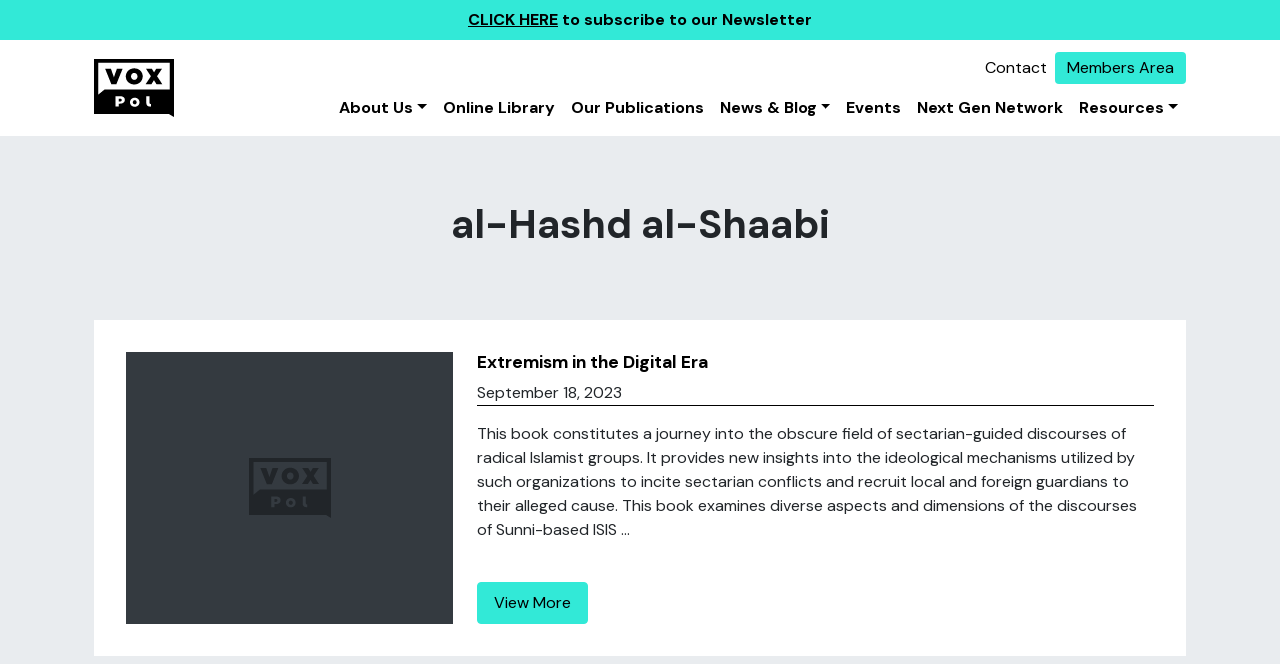

--- FILE ---
content_type: text/html; charset=UTF-8
request_url: https://voxpol.eu/file_tag/al-hashd-al-shaabi/
body_size: 9372
content:

<!DOCTYPE html>
<html lang="en-US">


<head>
	<meta charset="UTF-8">
	<meta name="viewport" content="width=device-width, initial-scale=1, shrink-to-fit=no">
	<link rel="profile" href="http://gmpg.org/xfn/11">
	<meta name='robots' content='index, follow, max-image-preview:large, max-snippet:-1, max-video-preview:-1' />
	<style>img:is([sizes="auto" i], [sizes^="auto," i]) { contain-intrinsic-size: 3000px 1500px }</style>
	
	<!-- This site is optimized with the Yoast SEO plugin v25.4 - https://yoast.com/wordpress/plugins/seo/ -->
	<title>al-Hashd al-Shaabi Archives - VOX - Pol</title>
	<link rel="canonical" href="https://voxpol.eu/file_tag/al-hashd-al-shaabi/" />
	<meta property="og:locale" content="en_US" />
	<meta property="og:type" content="article" />
	<meta property="og:title" content="al-Hashd al-Shaabi Archives - VOX - Pol" />
	<meta property="og:url" content="https://voxpol.eu/file_tag/al-hashd-al-shaabi/" />
	<meta property="og:site_name" content="VOX - Pol" />
	<meta name="twitter:card" content="summary_large_image" />
	<script type="application/ld+json" class="yoast-schema-graph">{"@context":"https://schema.org","@graph":[{"@type":"CollectionPage","@id":"https://voxpol.eu/file_tag/al-hashd-al-shaabi/","url":"https://voxpol.eu/file_tag/al-hashd-al-shaabi/","name":"al-Hashd al-Shaabi Archives - VOX - Pol","isPartOf":{"@id":"https://voxpol.eu/#website"},"breadcrumb":{"@id":"https://voxpol.eu/file_tag/al-hashd-al-shaabi/#breadcrumb"},"inLanguage":"en-US"},{"@type":"BreadcrumbList","@id":"https://voxpol.eu/file_tag/al-hashd-al-shaabi/#breadcrumb","itemListElement":[{"@type":"ListItem","position":1,"name":"Home","item":"https://voxpol.eu/"},{"@type":"ListItem","position":2,"name":"al-Hashd al-Shaabi"}]},{"@type":"WebSite","@id":"https://voxpol.eu/#website","url":"https://voxpol.eu/","name":"VOX - Pol","description":"Network of Excellence","publisher":{"@id":"https://voxpol.eu/#organization"},"potentialAction":[{"@type":"SearchAction","target":{"@type":"EntryPoint","urlTemplate":"https://voxpol.eu/?s={search_term_string}"},"query-input":{"@type":"PropertyValueSpecification","valueRequired":true,"valueName":"search_term_string"}}],"inLanguage":"en-US"},{"@type":"Organization","@id":"https://voxpol.eu/#organization","name":"VOX - Pol","url":"https://voxpol.eu/","logo":{"@type":"ImageObject","inLanguage":"en-US","@id":"https://voxpol.eu/#/schema/logo/image/","url":"https://voxpol.eu/wp-content/uploads/2023/07/logo.svg","contentUrl":"https://voxpol.eu/wp-content/uploads/2023/07/logo.svg","caption":"VOX - Pol"},"image":{"@id":"https://voxpol.eu/#/schema/logo/image/"}}]}</script>
	<!-- / Yoast SEO plugin. -->


<link rel='dns-prefetch' href='//www.googletagmanager.com' />
<link rel="alternate" type="application/rss+xml" title="VOX - Pol &raquo; Feed" href="https://voxpol.eu/feed/" />
<link rel="alternate" type="application/rss+xml" title="VOX - Pol &raquo; Comments Feed" href="https://voxpol.eu/comments/feed/" />
<link rel="alternate" type="application/rss+xml" title="VOX - Pol &raquo; al-Hashd al-Shaabi File Tag Feed" href="https://voxpol.eu/file_tag/al-hashd-al-shaabi/feed/" />
<script type="text/javascript">
/* <![CDATA[ */
window._wpemojiSettings = {"baseUrl":"https:\/\/s.w.org\/images\/core\/emoji\/16.0.1\/72x72\/","ext":".png","svgUrl":"https:\/\/s.w.org\/images\/core\/emoji\/16.0.1\/svg\/","svgExt":".svg","source":{"concatemoji":"https:\/\/voxpol.eu\/wps\/wp-includes\/js\/wp-emoji-release.min.js?ver=6.8.3"}};
/*! This file is auto-generated */
!function(s,n){var o,i,e;function c(e){try{var t={supportTests:e,timestamp:(new Date).valueOf()};sessionStorage.setItem(o,JSON.stringify(t))}catch(e){}}function p(e,t,n){e.clearRect(0,0,e.canvas.width,e.canvas.height),e.fillText(t,0,0);var t=new Uint32Array(e.getImageData(0,0,e.canvas.width,e.canvas.height).data),a=(e.clearRect(0,0,e.canvas.width,e.canvas.height),e.fillText(n,0,0),new Uint32Array(e.getImageData(0,0,e.canvas.width,e.canvas.height).data));return t.every(function(e,t){return e===a[t]})}function u(e,t){e.clearRect(0,0,e.canvas.width,e.canvas.height),e.fillText(t,0,0);for(var n=e.getImageData(16,16,1,1),a=0;a<n.data.length;a++)if(0!==n.data[a])return!1;return!0}function f(e,t,n,a){switch(t){case"flag":return n(e,"\ud83c\udff3\ufe0f\u200d\u26a7\ufe0f","\ud83c\udff3\ufe0f\u200b\u26a7\ufe0f")?!1:!n(e,"\ud83c\udde8\ud83c\uddf6","\ud83c\udde8\u200b\ud83c\uddf6")&&!n(e,"\ud83c\udff4\udb40\udc67\udb40\udc62\udb40\udc65\udb40\udc6e\udb40\udc67\udb40\udc7f","\ud83c\udff4\u200b\udb40\udc67\u200b\udb40\udc62\u200b\udb40\udc65\u200b\udb40\udc6e\u200b\udb40\udc67\u200b\udb40\udc7f");case"emoji":return!a(e,"\ud83e\udedf")}return!1}function g(e,t,n,a){var r="undefined"!=typeof WorkerGlobalScope&&self instanceof WorkerGlobalScope?new OffscreenCanvas(300,150):s.createElement("canvas"),o=r.getContext("2d",{willReadFrequently:!0}),i=(o.textBaseline="top",o.font="600 32px Arial",{});return e.forEach(function(e){i[e]=t(o,e,n,a)}),i}function t(e){var t=s.createElement("script");t.src=e,t.defer=!0,s.head.appendChild(t)}"undefined"!=typeof Promise&&(o="wpEmojiSettingsSupports",i=["flag","emoji"],n.supports={everything:!0,everythingExceptFlag:!0},e=new Promise(function(e){s.addEventListener("DOMContentLoaded",e,{once:!0})}),new Promise(function(t){var n=function(){try{var e=JSON.parse(sessionStorage.getItem(o));if("object"==typeof e&&"number"==typeof e.timestamp&&(new Date).valueOf()<e.timestamp+604800&&"object"==typeof e.supportTests)return e.supportTests}catch(e){}return null}();if(!n){if("undefined"!=typeof Worker&&"undefined"!=typeof OffscreenCanvas&&"undefined"!=typeof URL&&URL.createObjectURL&&"undefined"!=typeof Blob)try{var e="postMessage("+g.toString()+"("+[JSON.stringify(i),f.toString(),p.toString(),u.toString()].join(",")+"));",a=new Blob([e],{type:"text/javascript"}),r=new Worker(URL.createObjectURL(a),{name:"wpTestEmojiSupports"});return void(r.onmessage=function(e){c(n=e.data),r.terminate(),t(n)})}catch(e){}c(n=g(i,f,p,u))}t(n)}).then(function(e){for(var t in e)n.supports[t]=e[t],n.supports.everything=n.supports.everything&&n.supports[t],"flag"!==t&&(n.supports.everythingExceptFlag=n.supports.everythingExceptFlag&&n.supports[t]);n.supports.everythingExceptFlag=n.supports.everythingExceptFlag&&!n.supports.flag,n.DOMReady=!1,n.readyCallback=function(){n.DOMReady=!0}}).then(function(){return e}).then(function(){var e;n.supports.everything||(n.readyCallback(),(e=n.source||{}).concatemoji?t(e.concatemoji):e.wpemoji&&e.twemoji&&(t(e.twemoji),t(e.wpemoji)))}))}((window,document),window._wpemojiSettings);
/* ]]> */
</script>
<style id='wp-emoji-styles-inline-css' type='text/css'>

	img.wp-smiley, img.emoji {
		display: inline !important;
		border: none !important;
		box-shadow: none !important;
		height: 1em !important;
		width: 1em !important;
		margin: 0 0.07em !important;
		vertical-align: -0.1em !important;
		background: none !important;
		padding: 0 !important;
	}
</style>
<link rel='stylesheet' id='wp-block-library-css' href='https://voxpol.eu/wps/wp-includes/css/dist/block-library/style.min.css?ver=6.8.3' type='text/css' media='all' />
<style id='classic-theme-styles-inline-css' type='text/css'>
/*! This file is auto-generated */
.wp-block-button__link{color:#fff;background-color:#32373c;border-radius:9999px;box-shadow:none;text-decoration:none;padding:calc(.667em + 2px) calc(1.333em + 2px);font-size:1.125em}.wp-block-file__button{background:#32373c;color:#fff;text-decoration:none}
</style>
<style id='global-styles-inline-css' type='text/css'>
:root{--wp--preset--aspect-ratio--square: 1;--wp--preset--aspect-ratio--4-3: 4/3;--wp--preset--aspect-ratio--3-4: 3/4;--wp--preset--aspect-ratio--3-2: 3/2;--wp--preset--aspect-ratio--2-3: 2/3;--wp--preset--aspect-ratio--16-9: 16/9;--wp--preset--aspect-ratio--9-16: 9/16;--wp--preset--color--black: #000000;--wp--preset--color--cyan-bluish-gray: #abb8c3;--wp--preset--color--white: #ffffff;--wp--preset--color--pale-pink: #f78da7;--wp--preset--color--vivid-red: #cf2e2e;--wp--preset--color--luminous-vivid-orange: #ff6900;--wp--preset--color--luminous-vivid-amber: #fcb900;--wp--preset--color--light-green-cyan: #7bdcb5;--wp--preset--color--vivid-green-cyan: #00d084;--wp--preset--color--pale-cyan-blue: #8ed1fc;--wp--preset--color--vivid-cyan-blue: #0693e3;--wp--preset--color--vivid-purple: #9b51e0;--wp--preset--gradient--vivid-cyan-blue-to-vivid-purple: linear-gradient(135deg,rgba(6,147,227,1) 0%,rgb(155,81,224) 100%);--wp--preset--gradient--light-green-cyan-to-vivid-green-cyan: linear-gradient(135deg,rgb(122,220,180) 0%,rgb(0,208,130) 100%);--wp--preset--gradient--luminous-vivid-amber-to-luminous-vivid-orange: linear-gradient(135deg,rgba(252,185,0,1) 0%,rgba(255,105,0,1) 100%);--wp--preset--gradient--luminous-vivid-orange-to-vivid-red: linear-gradient(135deg,rgba(255,105,0,1) 0%,rgb(207,46,46) 100%);--wp--preset--gradient--very-light-gray-to-cyan-bluish-gray: linear-gradient(135deg,rgb(238,238,238) 0%,rgb(169,184,195) 100%);--wp--preset--gradient--cool-to-warm-spectrum: linear-gradient(135deg,rgb(74,234,220) 0%,rgb(151,120,209) 20%,rgb(207,42,186) 40%,rgb(238,44,130) 60%,rgb(251,105,98) 80%,rgb(254,248,76) 100%);--wp--preset--gradient--blush-light-purple: linear-gradient(135deg,rgb(255,206,236) 0%,rgb(152,150,240) 100%);--wp--preset--gradient--blush-bordeaux: linear-gradient(135deg,rgb(254,205,165) 0%,rgb(254,45,45) 50%,rgb(107,0,62) 100%);--wp--preset--gradient--luminous-dusk: linear-gradient(135deg,rgb(255,203,112) 0%,rgb(199,81,192) 50%,rgb(65,88,208) 100%);--wp--preset--gradient--pale-ocean: linear-gradient(135deg,rgb(255,245,203) 0%,rgb(182,227,212) 50%,rgb(51,167,181) 100%);--wp--preset--gradient--electric-grass: linear-gradient(135deg,rgb(202,248,128) 0%,rgb(113,206,126) 100%);--wp--preset--gradient--midnight: linear-gradient(135deg,rgb(2,3,129) 0%,rgb(40,116,252) 100%);--wp--preset--font-size--small: 13px;--wp--preset--font-size--medium: 20px;--wp--preset--font-size--large: 36px;--wp--preset--font-size--x-large: 42px;--wp--preset--spacing--20: 0.44rem;--wp--preset--spacing--30: 0.67rem;--wp--preset--spacing--40: 1rem;--wp--preset--spacing--50: 1.5rem;--wp--preset--spacing--60: 2.25rem;--wp--preset--spacing--70: 3.38rem;--wp--preset--spacing--80: 5.06rem;--wp--preset--shadow--natural: 6px 6px 9px rgba(0, 0, 0, 0.2);--wp--preset--shadow--deep: 12px 12px 50px rgba(0, 0, 0, 0.4);--wp--preset--shadow--sharp: 6px 6px 0px rgba(0, 0, 0, 0.2);--wp--preset--shadow--outlined: 6px 6px 0px -3px rgba(255, 255, 255, 1), 6px 6px rgba(0, 0, 0, 1);--wp--preset--shadow--crisp: 6px 6px 0px rgba(0, 0, 0, 1);}:where(.is-layout-flex){gap: 0.5em;}:where(.is-layout-grid){gap: 0.5em;}body .is-layout-flex{display: flex;}.is-layout-flex{flex-wrap: wrap;align-items: center;}.is-layout-flex > :is(*, div){margin: 0;}body .is-layout-grid{display: grid;}.is-layout-grid > :is(*, div){margin: 0;}:where(.wp-block-columns.is-layout-flex){gap: 2em;}:where(.wp-block-columns.is-layout-grid){gap: 2em;}:where(.wp-block-post-template.is-layout-flex){gap: 1.25em;}:where(.wp-block-post-template.is-layout-grid){gap: 1.25em;}.has-black-color{color: var(--wp--preset--color--black) !important;}.has-cyan-bluish-gray-color{color: var(--wp--preset--color--cyan-bluish-gray) !important;}.has-white-color{color: var(--wp--preset--color--white) !important;}.has-pale-pink-color{color: var(--wp--preset--color--pale-pink) !important;}.has-vivid-red-color{color: var(--wp--preset--color--vivid-red) !important;}.has-luminous-vivid-orange-color{color: var(--wp--preset--color--luminous-vivid-orange) !important;}.has-luminous-vivid-amber-color{color: var(--wp--preset--color--luminous-vivid-amber) !important;}.has-light-green-cyan-color{color: var(--wp--preset--color--light-green-cyan) !important;}.has-vivid-green-cyan-color{color: var(--wp--preset--color--vivid-green-cyan) !important;}.has-pale-cyan-blue-color{color: var(--wp--preset--color--pale-cyan-blue) !important;}.has-vivid-cyan-blue-color{color: var(--wp--preset--color--vivid-cyan-blue) !important;}.has-vivid-purple-color{color: var(--wp--preset--color--vivid-purple) !important;}.has-black-background-color{background-color: var(--wp--preset--color--black) !important;}.has-cyan-bluish-gray-background-color{background-color: var(--wp--preset--color--cyan-bluish-gray) !important;}.has-white-background-color{background-color: var(--wp--preset--color--white) !important;}.has-pale-pink-background-color{background-color: var(--wp--preset--color--pale-pink) !important;}.has-vivid-red-background-color{background-color: var(--wp--preset--color--vivid-red) !important;}.has-luminous-vivid-orange-background-color{background-color: var(--wp--preset--color--luminous-vivid-orange) !important;}.has-luminous-vivid-amber-background-color{background-color: var(--wp--preset--color--luminous-vivid-amber) !important;}.has-light-green-cyan-background-color{background-color: var(--wp--preset--color--light-green-cyan) !important;}.has-vivid-green-cyan-background-color{background-color: var(--wp--preset--color--vivid-green-cyan) !important;}.has-pale-cyan-blue-background-color{background-color: var(--wp--preset--color--pale-cyan-blue) !important;}.has-vivid-cyan-blue-background-color{background-color: var(--wp--preset--color--vivid-cyan-blue) !important;}.has-vivid-purple-background-color{background-color: var(--wp--preset--color--vivid-purple) !important;}.has-black-border-color{border-color: var(--wp--preset--color--black) !important;}.has-cyan-bluish-gray-border-color{border-color: var(--wp--preset--color--cyan-bluish-gray) !important;}.has-white-border-color{border-color: var(--wp--preset--color--white) !important;}.has-pale-pink-border-color{border-color: var(--wp--preset--color--pale-pink) !important;}.has-vivid-red-border-color{border-color: var(--wp--preset--color--vivid-red) !important;}.has-luminous-vivid-orange-border-color{border-color: var(--wp--preset--color--luminous-vivid-orange) !important;}.has-luminous-vivid-amber-border-color{border-color: var(--wp--preset--color--luminous-vivid-amber) !important;}.has-light-green-cyan-border-color{border-color: var(--wp--preset--color--light-green-cyan) !important;}.has-vivid-green-cyan-border-color{border-color: var(--wp--preset--color--vivid-green-cyan) !important;}.has-pale-cyan-blue-border-color{border-color: var(--wp--preset--color--pale-cyan-blue) !important;}.has-vivid-cyan-blue-border-color{border-color: var(--wp--preset--color--vivid-cyan-blue) !important;}.has-vivid-purple-border-color{border-color: var(--wp--preset--color--vivid-purple) !important;}.has-vivid-cyan-blue-to-vivid-purple-gradient-background{background: var(--wp--preset--gradient--vivid-cyan-blue-to-vivid-purple) !important;}.has-light-green-cyan-to-vivid-green-cyan-gradient-background{background: var(--wp--preset--gradient--light-green-cyan-to-vivid-green-cyan) !important;}.has-luminous-vivid-amber-to-luminous-vivid-orange-gradient-background{background: var(--wp--preset--gradient--luminous-vivid-amber-to-luminous-vivid-orange) !important;}.has-luminous-vivid-orange-to-vivid-red-gradient-background{background: var(--wp--preset--gradient--luminous-vivid-orange-to-vivid-red) !important;}.has-very-light-gray-to-cyan-bluish-gray-gradient-background{background: var(--wp--preset--gradient--very-light-gray-to-cyan-bluish-gray) !important;}.has-cool-to-warm-spectrum-gradient-background{background: var(--wp--preset--gradient--cool-to-warm-spectrum) !important;}.has-blush-light-purple-gradient-background{background: var(--wp--preset--gradient--blush-light-purple) !important;}.has-blush-bordeaux-gradient-background{background: var(--wp--preset--gradient--blush-bordeaux) !important;}.has-luminous-dusk-gradient-background{background: var(--wp--preset--gradient--luminous-dusk) !important;}.has-pale-ocean-gradient-background{background: var(--wp--preset--gradient--pale-ocean) !important;}.has-electric-grass-gradient-background{background: var(--wp--preset--gradient--electric-grass) !important;}.has-midnight-gradient-background{background: var(--wp--preset--gradient--midnight) !important;}.has-small-font-size{font-size: var(--wp--preset--font-size--small) !important;}.has-medium-font-size{font-size: var(--wp--preset--font-size--medium) !important;}.has-large-font-size{font-size: var(--wp--preset--font-size--large) !important;}.has-x-large-font-size{font-size: var(--wp--preset--font-size--x-large) !important;}
:where(.wp-block-post-template.is-layout-flex){gap: 1.25em;}:where(.wp-block-post-template.is-layout-grid){gap: 1.25em;}
:where(.wp-block-columns.is-layout-flex){gap: 2em;}:where(.wp-block-columns.is-layout-grid){gap: 2em;}
:root :where(.wp-block-pullquote){font-size: 1.5em;line-height: 1.6;}
</style>
<link rel='stylesheet' id='events-manager-css' href='https://voxpol.eu/wp-content/plugins/events-manager/includes/css/events_manager.css?ver=5.99912' type='text/css' media='all' />
<link rel='stylesheet' id='cream-theme-css' href='https://voxpol.eu/wp-content/themes/cream-theme/dist/styles/app.css?ver=1705062475' type='text/css' media='all' />
<script type="text/javascript" src="https://voxpol.eu/wp-content/plugins/svg-support/vendor/DOMPurify/DOMPurify.min.js?ver=2.5.8" id="bodhi-dompurify-library-js"></script>
<script type="text/javascript" src="https://voxpol.eu/wps/wp-includes/js/jquery/jquery.min.js?ver=3.7.1" id="jquery-core-js"></script>
<script type="text/javascript" src="https://voxpol.eu/wps/wp-includes/js/jquery/jquery-migrate.min.js?ver=3.4.1" id="jquery-migrate-js"></script>
<script type="text/javascript" src="https://voxpol.eu/wps/wp-includes/js/jquery/ui/core.min.js?ver=1.13.3" id="jquery-ui-core-js"></script>
<script type="text/javascript" src="https://voxpol.eu/wps/wp-includes/js/jquery/ui/mouse.min.js?ver=1.13.3" id="jquery-ui-mouse-js"></script>
<script type="text/javascript" src="https://voxpol.eu/wps/wp-includes/js/jquery/ui/sortable.min.js?ver=1.13.3" id="jquery-ui-sortable-js"></script>
<script type="text/javascript" src="https://voxpol.eu/wps/wp-includes/js/jquery/ui/datepicker.min.js?ver=1.13.3" id="jquery-ui-datepicker-js"></script>
<script type="text/javascript" id="jquery-ui-datepicker-js-after">
/* <![CDATA[ */
jQuery(function(jQuery){jQuery.datepicker.setDefaults({"closeText":"Close","currentText":"Today","monthNames":["January","February","March","April","May","June","July","August","September","October","November","December"],"monthNamesShort":["Jan","Feb","Mar","Apr","May","Jun","Jul","Aug","Sep","Oct","Nov","Dec"],"nextText":"Next","prevText":"Previous","dayNames":["Sunday","Monday","Tuesday","Wednesday","Thursday","Friday","Saturday"],"dayNamesShort":["Sun","Mon","Tue","Wed","Thu","Fri","Sat"],"dayNamesMin":["S","M","T","W","T","F","S"],"dateFormat":"MM d, yy","firstDay":1,"isRTL":false});});
/* ]]> */
</script>
<script type="text/javascript" src="https://voxpol.eu/wps/wp-includes/js/jquery/ui/menu.min.js?ver=1.13.3" id="jquery-ui-menu-js"></script>
<script type="text/javascript" src="https://voxpol.eu/wps/wp-includes/js/dist/dom-ready.min.js?ver=f77871ff7694fffea381" id="wp-dom-ready-js"></script>
<script type="text/javascript" src="https://voxpol.eu/wps/wp-includes/js/dist/hooks.min.js?ver=4d63a3d491d11ffd8ac6" id="wp-hooks-js"></script>
<script type="text/javascript" src="https://voxpol.eu/wps/wp-includes/js/dist/i18n.min.js?ver=5e580eb46a90c2b997e6" id="wp-i18n-js"></script>
<script type="text/javascript" id="wp-i18n-js-after">
/* <![CDATA[ */
wp.i18n.setLocaleData( { 'text direction\u0004ltr': [ 'ltr' ] } );
/* ]]> */
</script>
<script type="text/javascript" src="https://voxpol.eu/wps/wp-includes/js/dist/a11y.min.js?ver=3156534cc54473497e14" id="wp-a11y-js"></script>
<script type="text/javascript" src="https://voxpol.eu/wps/wp-includes/js/jquery/ui/autocomplete.min.js?ver=1.13.3" id="jquery-ui-autocomplete-js"></script>
<script type="text/javascript" src="https://voxpol.eu/wps/wp-includes/js/jquery/ui/resizable.min.js?ver=1.13.3" id="jquery-ui-resizable-js"></script>
<script type="text/javascript" src="https://voxpol.eu/wps/wp-includes/js/jquery/ui/draggable.min.js?ver=1.13.3" id="jquery-ui-draggable-js"></script>
<script type="text/javascript" src="https://voxpol.eu/wps/wp-includes/js/jquery/ui/controlgroup.min.js?ver=1.13.3" id="jquery-ui-controlgroup-js"></script>
<script type="text/javascript" src="https://voxpol.eu/wps/wp-includes/js/jquery/ui/checkboxradio.min.js?ver=1.13.3" id="jquery-ui-checkboxradio-js"></script>
<script type="text/javascript" src="https://voxpol.eu/wps/wp-includes/js/jquery/ui/button.min.js?ver=1.13.3" id="jquery-ui-button-js"></script>
<script type="text/javascript" src="https://voxpol.eu/wps/wp-includes/js/jquery/ui/dialog.min.js?ver=1.13.3" id="jquery-ui-dialog-js"></script>
<script type="text/javascript" id="events-manager-js-extra">
/* <![CDATA[ */
var EM = {"ajaxurl":"https:\/\/voxpol.eu\/wps\/wp-admin\/admin-ajax.php","locationajaxurl":"https:\/\/voxpol.eu\/wps\/wp-admin\/admin-ajax.php?action=locations_search","firstDay":"1","locale":"en","dateFormat":"dd\/mm\/yy","ui_css":"https:\/\/voxpol.eu\/wp-content\/plugins\/events-manager\/includes\/css\/jquery-ui.min.css","show24hours":"0","is_ssl":"1","bookingInProgress":"Please wait while the booking is being submitted.","tickets_save":"Save Ticket","bookingajaxurl":"https:\/\/voxpol.eu\/wps\/wp-admin\/admin-ajax.php","bookings_export_save":"Export Bookings","bookings_settings_save":"Save Settings","booking_delete":"Are you sure you want to delete?","booking_offset":"30","bb_full":"Sold Out","bb_book":"Book Now","bb_booking":"Booking...","bb_booked":"Booking Submitted","bb_error":"Booking Error. Try again?","bb_cancel":"Cancel","bb_canceling":"Canceling...","bb_cancelled":"Cancelled","bb_cancel_error":"Cancellation Error. Try again?","txt_search":"Search","txt_searching":"Searching...","txt_loading":"Loading..."};
/* ]]> */
</script>
<script type="text/javascript" src="https://voxpol.eu/wp-content/plugins/events-manager/includes/js/events-manager.js?ver=5.99912" id="events-manager-js"></script>
<script type="text/javascript" id="bodhi_svg_inline-js-extra">
/* <![CDATA[ */
var svgSettings = {"skipNested":""};
/* ]]> */
</script>
<script type="text/javascript" src="https://voxpol.eu/wp-content/plugins/svg-support/js/min/svgs-inline-min.js" id="bodhi_svg_inline-js"></script>
<script type="text/javascript" id="bodhi_svg_inline-js-after">
/* <![CDATA[ */
cssTarget={"Bodhi":"img.style-svg","ForceInlineSVG":"style-svg"};ForceInlineSVGActive="true";frontSanitizationEnabled="on";
/* ]]> */
</script>

<!-- Google tag (gtag.js) snippet added by Site Kit -->
<!-- Google Analytics snippet added by Site Kit -->
<script type="text/javascript" src="https://www.googletagmanager.com/gtag/js?id=GT-K4LV7BG" id="google_gtagjs-js" async></script>
<script type="text/javascript" id="google_gtagjs-js-after">
/* <![CDATA[ */
window.dataLayer = window.dataLayer || [];function gtag(){dataLayer.push(arguments);}
gtag("set","linker",{"domains":["voxpol.eu"]});
gtag("js", new Date());
gtag("set", "developer_id.dZTNiMT", true);
gtag("config", "GT-K4LV7BG");
/* ]]> */
</script>
<link rel="https://api.w.org/" href="https://voxpol.eu/wp-json/" /><link rel="EditURI" type="application/rsd+xml" title="RSD" href="https://voxpol.eu/wps/xmlrpc.php?rsd" />
<meta name="generator" content="WordPress 6.8.3" />
<meta name="generator" content="Site Kit by Google 1.170.0" /><!-- Stream WordPress user activity plugin v4.1.1 -->
<link rel="icon" href="https://voxpol.eu/wp-content/uploads/2023/07/favi.svg" sizes="32x32" />
<link rel="icon" href="https://voxpol.eu/wp-content/uploads/2023/07/favi.svg" sizes="192x192" />
<link rel="apple-touch-icon" href="https://voxpol.eu/wp-content/uploads/2023/07/favi.svg" />
<meta name="msapplication-TileImage" content="https://voxpol.eu/wp-content/uploads/2023/07/favi.svg" />
		<style type="text/css" id="wp-custom-css">
			.footer-social-list {
   list-style: none;
   display: flex;
	 padding: 0;
}
.footer-social-list .footer-social-list-item{
	height: 1.75rem;
  width: 1.75rem;
	margin-right: 1rem;
}
.footer-social-list .footer-social-list-item .social-link:hover svg path{
	fill: #32e9d7;
}
		</style>
		
	<link href="https://cdn.jsdelivr.net/npm/select2@4.1.0-rc.0/dist/css/select2.min.css" rel="stylesheet" />
	<script src="https://cdn.jsdelivr.net/npm/select2@4.1.0-rc.0/dist/js/select2.min.js"></script>
</head>

<body class="archive tax-file_tag term-al-hashd-al-shaabi term-3244 wp-custom-logo wp-embed-responsive wp-theme-cream-theme group-blog hfeed">

	
	<div class="banner-top">
	<div class="container-fluid">
		<div class="row">
			<div class="col">
				<p><a href="http://eepurl.com/TcZEX">CLICK HERE</a> to subscribe to our Newsletter</p>
			</div>
		</div>
	</div>
</div>

	<div class="site" id="page">

		<div class="sticky-top" id="wrapper-navbar">

			

<nav class="navbar navbar-expand-md navbar-light" aria-label="Navbar">

	<div class="container px-4">

		<a href="https://voxpol.eu/" class="navbar-brand custom-logo-link" rel="home"><img width="1" height="1" src="https://voxpol.eu/wp-content/uploads/2023/07/logo.svg" class="img-fluid" alt="VOX &#8211; Pol" decoding="async" /></a>
		<div class="nav-wrap">

			<div id="topNav" class="top-nav-container"><ul id="top-menu" class="navbar-nav ms-auto mb-2 mb-md-0"><li  id="menu-item-16779" class="menu-item menu-item-type-post_type menu-item-object-page nav-item nav-item-16779"><a href="https://voxpol.eu/contact-us/" class="nav-link ">Contact</a></li>
<li  id="menu-item-16436" class="nav-btn menu-item menu-item-type-custom menu-item-object-custom nav-item nav-item-16436"><a target="_blank" href="/members-login/" class="nav-link ">Members Area</a></li>
</ul></div>
			<button class="navbar-toggler" type="button" data-bs-toggle="offcanvas" data-bs-target="#offcanvasNavbar"
				aria-controls="offcanvasNavbar" aria-expanded="false"
				aria-label="Toggle navigation">
				<span class="navbar-toggler-icon"></span>
			</button>

				<div id="offcanvasNavbar" class="offcanvas offcanvas-end "
				aria-modal="true" role="dialog">

					<button class="btn-close text-reset btn-drawerclose" type="button" data-bs-toggle="offcanvas" data-bs-target="#offcanvasNavbar"
				aria-controls="offcanvasNavbar" aria-expanded="false"
				aria-label="Close"></button>
					<div id="offcanvasNavbar" class="menu-vox-pol-navigation-container"><ul id="main-menu" class="navbar-nav ms-auto mb-2 mb-md-0 dropdown-menu-right"><li  id="menu-item-16965" class="menu-item menu-item-type-custom menu-item-object-custom menu-item-has-children dropdown nav-item nav-item-16965"><a href="#" class="nav-link  dropdown-toggle" data-bs-toggle="dropdown" aria-haspopup="true" aria-expanded="false">About Us</a>
<ul class="dropdown-menu  depth_0">
	<li  id="menu-item-16426" class="menu-item menu-item-type-post_type menu-item-object-page nav-item nav-item-16426"><a href="https://voxpol.eu/about-us/" class="dropdown-item ">About VOX-Pol</a></li>
	<li  id="menu-item-16497" class="menu-item menu-item-type-post_type_archive menu-item-object-member nav-item nav-item-16497"><a href="https://voxpol.eu/members/" class="dropdown-item ">Members &#8211; People</a></li>
	<li  id="menu-item-16494" class="menu-item menu-item-type-post_type menu-item-object-page nav-item nav-item-16494"><a href="https://voxpol.eu/institutions/" class="dropdown-item ">Members &#8211; Institutions</a></li>
	<li  id="menu-item-16966" class="menu-item menu-item-type-post_type menu-item-object-page nav-item nav-item-16966"><a href="https://voxpol.eu/projects-and-partnerships/" class="dropdown-item ">Projects and Partnerships</a></li>
</ul>
</li>
<li  id="menu-item-6842" class="menu-item menu-item-type-post_type menu-item-object-page nav-item nav-item-6842"><a href="https://voxpol.eu/library/" class="nav-link ">Online Library</a></li>
<li  id="menu-item-16427" class="menu-item menu-item-type-post_type menu-item-object-page nav-item nav-item-16427"><a href="https://voxpol.eu/publications/" class="nav-link ">Our Publications</a></li>
<li  id="menu-item-16795" class="menu-item menu-item-type-custom menu-item-object-custom menu-item-has-children dropdown nav-item nav-item-16795"><a href="#" class="nav-link  dropdown-toggle" data-bs-toggle="dropdown" aria-haspopup="true" aria-expanded="false">News &#038; Blog</a>
<ul class="dropdown-menu  depth_0">
	<li  id="menu-item-16960" class="menu-item menu-item-type-taxonomy menu-item-object-category nav-item nav-item-16960"><a href="https://voxpol.eu/category/blog/" class="dropdown-item ">Blog</a></li>
	<li  id="menu-item-16783" class="menu-item menu-item-type-taxonomy menu-item-object-category nav-item nav-item-16783"><a href="https://voxpol.eu/category/news/" class="dropdown-item ">News</a></li>
	<li  id="menu-item-16914" class="menu-item menu-item-type-taxonomy menu-item-object-category nav-item nav-item-16914"><a href="https://voxpol.eu/category/publications/newsletter/" class="dropdown-item ">Newsletter</a></li>
</ul>
</li>
<li  id="menu-item-16777" class="menu-item menu-item-type-post_type menu-item-object-page nav-item nav-item-16777"><a href="https://voxpol.eu/events/" class="nav-link ">Events</a></li>
<li  id="menu-item-16967" class="menu-item menu-item-type-post_type menu-item-object-page nav-item nav-item-16967"><a href="https://voxpol.eu/next-gen-network/" class="nav-link ">Next Gen Network</a></li>
<li  id="menu-item-16438" class="menu-item menu-item-type-post_type menu-item-object-page menu-item-has-children dropdown nav-item nav-item-16438"><a href="https://voxpol.eu/researcher-resources/" class="nav-link  dropdown-toggle" data-bs-toggle="dropdown" aria-haspopup="true" aria-expanded="false">Resources</a>
<ul class="dropdown-menu  depth_0">
	<li  id="menu-item-16804" class="menu-item menu-item-type-post_type menu-item-object-page nav-item nav-item-16804"><a href="https://voxpol.eu/researcher-resources/" class="dropdown-item ">All Resources</a></li>
	<li  id="menu-item-16803" class="menu-item menu-item-type-post_type menu-item-object-page nav-item nav-item-16803"><a href="https://voxpol.eu/ethics/" class="dropdown-item ">Ethics</a></li>
	<li  id="menu-item-16801" class="menu-item menu-item-type-post_type menu-item-object-page nav-item nav-item-16801"><a title="Privacy and Security" href="https://voxpol.eu/researcher-welfare-1-privacy/" class="dropdown-item ">Researcher Welfare 1</a></li>
	<li  id="menu-item-16805" class="menu-item menu-item-type-post_type menu-item-object-page nav-item nav-item-16805"><a title="Mental and Emotional Well-being and Self Care" href="https://voxpol.eu/researcher-welfare-2-wellbeing/" class="dropdown-item ">Researcher Welfare 2</a></li>
	<li  id="menu-item-16797" class="menu-item menu-item-type-post_type menu-item-object-page nav-item nav-item-16797"><a href="https://voxpol.eu/datasets-tools/" class="dropdown-item ">Datasets and Tools</a></li>
	<li  id="menu-item-16796" class="menu-item menu-item-type-post_type menu-item-object-page nav-item nav-item-16796"><a href="https://voxpol.eu/conferences-summer-schools/" class="dropdown-item ">Conferences and Summer Schools</a></li>
	<li  id="menu-item-16800" class="menu-item menu-item-type-post_type menu-item-object-page nav-item nav-item-16800"><a href="https://voxpol.eu/publication-venues/" class="dropdown-item ">Publication Venues: Journals and Blogs</a></li>
	<li  id="menu-item-16799" class="menu-item menu-item-type-post_type menu-item-object-page nav-item nav-item-16799"><a href="https://voxpol.eu/podcasts/" class="dropdown-item ">Podcasts and YouTube Channels</a></li>
	<li  id="menu-item-16798" class="menu-item menu-item-type-post_type menu-item-object-page nav-item nav-item-16798"><a href="https://voxpol.eu/jobs-fellowships-and-internships/" class="dropdown-item ">Jobs, Fellowships and Internships</a></li>
	<li  id="menu-item-16802" class="menu-item menu-item-type-post_type menu-item-object-page nav-item nav-item-16802"><a href="https://voxpol.eu/library/" class="dropdown-item ">VOX-Pol Online Library</a></li>
	<li  id="menu-item-16794" class="menu-item menu-item-type-post_type menu-item-object-page nav-item nav-item-16794"><a href="https://voxpol.eu/vox-pol-member-institutions-ma-courses/" class="dropdown-item ">VOX-Pol Member Institutions’ MA Courses</a></li>
</ul>
</li>
<li  id="menu-item-16428" class="d-md-none menu-item menu-item-type-post_type menu-item-object-page nav-item nav-item-16428"><a href="https://voxpol.eu/contact-us/" class="nav-link ">Contact</a></li>
<li  id="menu-item-16439" class="nav-btn d-md-none menu-item menu-item-type-custom menu-item-object-custom nav-item nav-item-16439"><a target="_blank" href="/members-login/" class="nav-link ">Members Area</a></li>
</ul></div>				</div>

		</div>

	</div>

</nav>


		</div>

		
		<div class="wrapper wrapper-main">
							<div class="container-fluid" id="content">
					<div class="row">
					<header class="page-header">
	<div class="container">
		<div class="row">
			<div class="col-md-10 m-auto">
				<h1 class="page-title">al-Hashd al-Shaabi</h1>			</div>
		</div>
	</div>
</header>
<div class="col-12">
	<div class="container">
		<main class="main content-area col-md">
			
<div class="card-loop">
	<div class="row">
		<div class="col-md-4">
			<div class="hcard-img">
				<a href="https://voxpol.eu/file/extremism-in-the-digital-era/">
					<span class="imgdefault"></span>				</a>
			</div>
		</div>
		<div class="col-md-8 col-loop">
			<div class="loop-body">
				<span class="loop-cat"></span>
				<a href="https://voxpol.eu/file/extremism-in-the-digital-era/">
					<h5 class="loop-title">Extremism in the Digital Era</h5>				</a>
				<span class="publishedon">September 18, 2023</span>				<div class="excerpt">This book constitutes a journey into the obscure field of sectarian-guided discourses of radical Islamist groups. It provides new insights into the ideological mechanisms utilized by such organizations to incite sectarian conflicts and recruit local and foreign guardians to their alleged cause. This book examines diverse aspects and dimensions of the discourses of Sunni-based ISIS ...</div>			</div>
			<div class="loop-foot">
				<a target="_blank" class="btn btn-primary" href="https://voxpol.eu/file/extremism-in-the-digital-era/">View More</a>
			</div>
		</div>
	</div>

</div>
		</main>
	</div>
</div>
	</div> <!-- .row  -->
	</div> <!-- .container -->
</div> <!-- .wrapper -->


	<div class="wrapper section" id="wrapper-footer-full">

		<div class="container" id="footer-full-content">

			<div class="row">

				<aside id="block-2" class="widget widget_block">
<div class="wp-block-columns is-layout-flex wp-container-core-columns-is-layout-9d6595d7 wp-block-columns-is-layout-flex">
<div class="wp-block-column is-layout-flow wp-block-column-is-layout-flow">
<div class="wp-block-columns is-layout-flex wp-container-core-columns-is-layout-9d6595d7 wp-block-columns-is-layout-flex">
<div class="wp-block-column is-layout-flow wp-block-column-is-layout-flow" style="flex-basis:25%">
<figure class="wp-block-image size-large"><a href="https://voxpol.eu/wp-content/uploads/2023/07/logo.svg"><img decoding="async" src="https://voxpol.eu/wp-content/uploads/2023/07/logo.svg" alt="" class="wp-image-16420"/></a></figure>
</div>



<div class="wp-block-column is-layout-flow wp-block-column-is-layout-flow" style="flex-basis:75%">
<h5 class="wp-block-heading">Contact</h5>



<p>Dublin City University<br>Glasnevin<br>Dublin 9<br>Ireland</p>



<p><a href="mailto:info@voxpol.eu">info@voxpol.eu</a></p>
</div>
</div>



<h5 class="wp-block-heading">Social</h5>



<ul class="footer-social-list">
    <li class="footer-social-list-item">
        <a target="_blank" class="social-link" href="https://x.com/VOX_Pol">
            <svg xmlns="http://www.w3.org/2000/svg" viewBox="0 0 448 512"><path fill="#ffffff" d="M64 32C28.7 32 0 60.7 0 96V416c0 35.3 28.7 64 64 64H384c35.3 0 64-28.7 64-64V96c0-35.3-28.7-64-64-64H64zm297.1 84L257.3 234.6 379.4 396H283.8L209 298.1 123.3 396H75.8l111-126.9L69.7 116h98l67.7 89.5L313.6 116h47.5zM323.3 367.6L153.4 142.9H125.1L296.9 367.6h26.3z"/></svg>
        </a>
    </li>
    <li class="footer-social-list-item">
        <a target="_blank" class="social-link" href="https://www.youtube.com/channel/UCpgW9fvA_-aAbxbZfpn4zzw">
        <svg xmlns="http://www.w3.org/2000/svg" viewBox="0 0 448 512"><path fill="#fff" d="M282 256.2l-95.2-54.1V310.3L282 256.2zM384 32H64C28.7 32 0 60.7 0 96V416c0 35.3 28.7 64 64 64H384c35.3 0 64-28.7 64-64V96c0-35.3-28.7-64-64-64zm14.4 136.1c7.6 28.6 7.6 88.2 7.6 88.2s0 59.6-7.6 88.1c-4.2 15.8-16.5 27.7-32.2 31.9C337.9 384 224 384 224 384s-113.9 0-142.2-7.6c-15.7-4.2-28-16.1-32.2-31.9C42 315.9 42 256.3 42 256.3s0-59.7 7.6-88.2c4.2-15.8 16.5-28.2 32.2-32.4C110.1 128 224 128 224 128s113.9 0 142.2 7.7c15.7 4.2 28 16.6 32.2 32.4z"/></svg>
        </a>
    </li>
    <li class="footer-social-list-item">
        <a target="_blank" class="social-link" href="https://www.linkedin.com/company/voxpol/">
            <svg xmlns="http://www.w3.org/2000/svg" viewBox="0 0 448 512"><path fill="#ffffff" d="M416 32H31.9C14.3 32 0 46.5 0 64.3v383.4C0 465.5 14.3 480 31.9 480H416c17.6 0 32-14.5 32-32.3V64.3c0-17.8-14.4-32.3-32-32.3zM135.4 416H69V202.2h66.5V416zm-33.2-243c-21.3 0-38.5-17.3-38.5-38.5S80.9 96 102.2 96c21.2 0 38.5 17.3 38.5 38.5 0 21.3-17.2 38.5-38.5 38.5zm282.1 243h-66.4V312c0-24.8-.5-56.7-34.5-56.7-34.6 0-39.9 27-39.9 54.9V416h-66.4V202.2h63.7v29.2h.9c8.9-16.8 30.6-34.5 62.9-34.5 67.2 0 79.7 44.3 79.7 101.9V416z"/></svg>
        </a>
    </li>
</ul>
</div>



<div class="wp-block-column is-layout-flow wp-block-column-is-layout-flow" style="flex-basis:40%"></div>



<div class="wp-block-column is-layout-flow wp-block-column-is-layout-flow">
<h5 class="wp-block-heading">Latest Tweets</h5>



<a class="twitter-timeline" data-height="600" href="https://twitter.com/VOX_Pol?ref_src=twsrc%5Etfw">Tweets by VOX_Pol</a> <script async src="https://platform.twitter.com/widgets.js" charset="utf-8"></script>
</div>
</div>
</aside>
			</div>

		</div>

	</div>

	

<div class="wrapper" id="wrapper-footer">

	<div class="container">

		<footer class="site-footer row" id="colophon">
			<div class="col-md-6">
				<div id="navbarNavfooter" class="navbar-footer"><ul id="footer-menu" class="navbar-nav ms-auto mb-2 mb-md-0"><li  id="menu-item-16490" class="menu-item menu-item-type-custom menu-item-object-custom nav-item nav-item-16490"><a href="#" class="nav-link ">Cookie Policy</a></li>
<li  id="menu-item-16489" class="menu-item menu-item-type-post_type menu-item-object-page menu-item-privacy-policy nav-item nav-item-16489"><a href="https://voxpol.eu/privacy-policy/" class="nav-link ">Privacy Policy</a></li>
</ul></div>			</div>
			<div class="col-md-6">
				<div class="site-info">
					<span>© 2023 VOX-Pol 2023. All rights reserved.</span>
					<a href="https://cream.ie">Website by Cream</a>
				</div>
			</div>
		</footer>

	</div><!-- container end -->

</div><!-- wrapper end -->

</div><!-- #page we need this extra closing tag here -->

<script type="speculationrules">
{"prefetch":[{"source":"document","where":{"and":[{"href_matches":"\/*"},{"not":{"href_matches":["\/wps\/wp-*.php","\/wps\/wp-admin\/*","\/wp-content\/uploads\/*","\/wp-content\/*","\/wp-content\/plugins\/*","\/wp-content\/themes\/cream-theme\/*","\/*\\?(.+)"]}},{"not":{"selector_matches":"a[rel~=\"nofollow\"]"}},{"not":{"selector_matches":".no-prefetch, .no-prefetch a"}}]},"eagerness":"conservative"}]}
</script>
<style id='core-block-supports-inline-css' type='text/css'>
.wp-container-core-columns-is-layout-9d6595d7{flex-wrap:nowrap;}
</style>
<script type="text/javascript" id="cream-theme-js-extra">
/* <![CDATA[ */
var myAjax = {"ajaxurl":"https:\/\/voxpol.eu\/wps\/wp-admin\/admin-ajax.php"};
/* ]]> */
</script>
<script type="text/javascript" src="https://voxpol.eu/wp-content/themes/cream-theme/dist/scripts/app.js?ver=6.8.3" id="cream-theme-js"></script>

</body>

</html>

